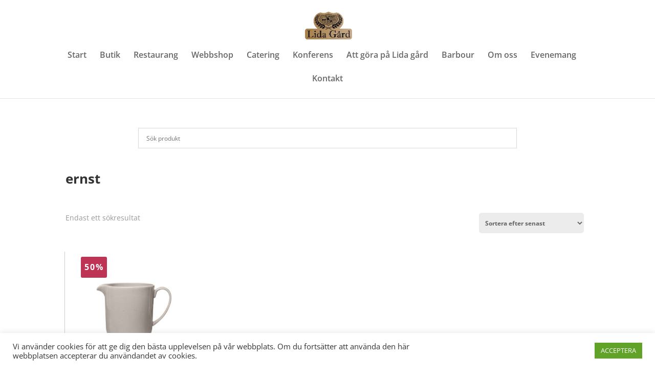

--- FILE ---
content_type: text/css
request_url: https://lidagardflen.se/wp-content/et-cache/global/et-divi-customizer-global.min.css?ver=1765018917
body_size: 796
content:
#menu-item-753>a{letter-spacing:-0.1px}#go-to-shop{display:inline-block;position:relative;font-weight:bold;color:#fff!important;background:#ab8452;padding:10px 16px;font-size:20px;border-radius:3px}.aws-container{position:relative;display:none!important;margin:0 auto;width:90%;max-width:740px;top:70px}.woocommerce .woocommerce-error a.wc-forward:hover{color:#fff!important;background-color:#444;border-width:0px!important;border-radius:30px}table.variations{border:1px dashed #ccc!important;background:#ddd}#content-area table td,#content-area table th,#content-area table tr,#main-content table.cart td,#main-content table.cart th,#main-content table.cart tr,table.cart td,table.cart th,table.cart tr{max-width:100%;padding:.857em .587em}.woocommerce div.product form.cart .variations td.label{padding:20px!important}.woocommerce div.product form.cart .variations td{max-width:none!important;padding:0 20px 20px 0!important;line-height:1.3em}.woocommerce div.product form.cart .variations label{font-weight:700}.orderby,.woocommerce div.product form.cart .variations td select{height:40px;width:95%;font-weight:bold;border:1px solid #ccc}.orderby,.woocommerce div.product form.cart .variations td select{padding:4px 8px;border:none;-webkit-border-radius:5px;-moz-border-radius:5px;border-radius:5px;color:#666!important;background-color:#ececec;font-family:"Open Sans",Arial,sans-serif;font-size:12px;font-weight:700}.woocommerce div.product form.cart .variations select{max-width:100%;min-width:75%;display:inline-block;margin-right:1em}.woocommerce div.product form.cart .variations td{padding:10px!important}.single_add_to_cart_button{height:49px}.woocommerce div.product h1.product_title.entry-title{font-size:30px;font-weight:700;line-height:1.4em;text-transform:none;font-family:"Open Sans",Arial,sans-serif}.woocommerce h2.woocommerce-loop-product__title{font-size:16px!important;font-weight:700;line-height:1.4em;text-transform:none;font-family:"Open Sans",Arial,sans-serif}.lwp-hide-mobile-menu.et_pb_menu .et_pb_menu__menu,.lwp-hide-mobile-menu.et_pb_fullwidth_menu .et_pb_menu__menu{display:flex!important}.lwp-hide-mobile-menu .et_mobile_nav_menu{display:none}.woocommerce h2.woocommerce-loop-category__title{font-size:16px!important;font-weight:700;line-height:1.4em;text-align:center;background-color:#C0C0C0;padding:15px;text-transform:none;font-family:"Open Sans",Arial,sans-serif}.woocommerce h1.woocommerce-products-header__title{font-size:30px;font-weight:700;line-height:1.4em;margin-top:30px;text-transform:none;font-family:"Open Sans",Arial,sans-serif}.woocommerce mark{display:none}.woocommerce span.onsale{font-size:16px!important;font-weight:700!important;text-transform:uppercase;text-align:center;padding:7px!important;background-color:#be3455!important;color:white;letter-spacing:0.1em;font-family:"Open Sans",Arial,sans-serif}.woocommerce ul.products li.product.sale .price .amount{color:#C10734}.product.sale .price .amount{color:#C10734}.woocommerce-product-details__short-description{font-size:16px;line-height:1.4em!important}